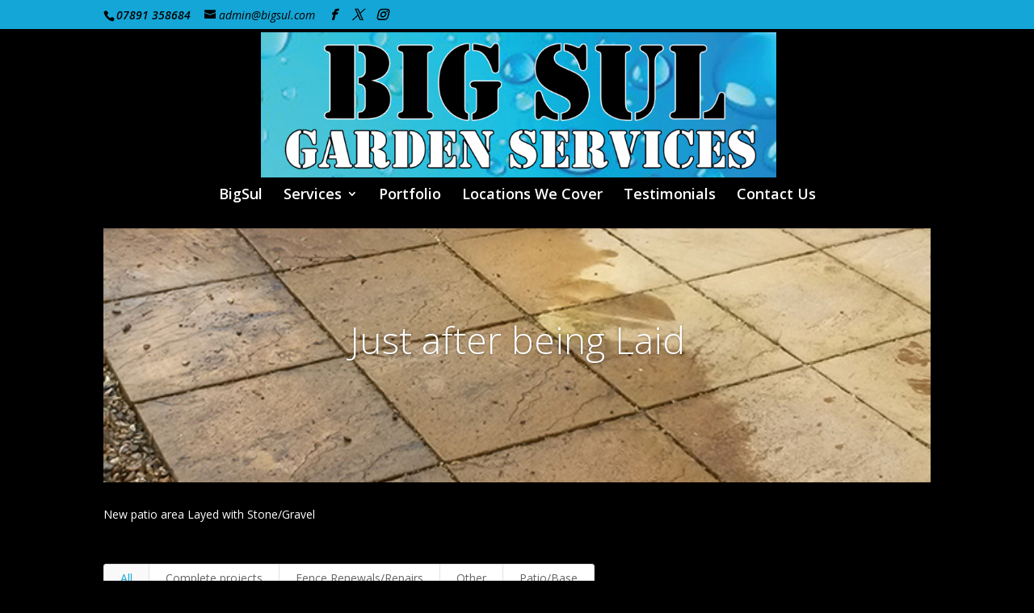

--- FILE ---
content_type: text/css; charset=utf-8
request_url: https://bigsul.com/wp-content/themes/DiviChildTheme/style.css?ver=4.27.4
body_size: -67
content:
/*
Theme Name:Child Theme for Divi
Theme URI: http://takingthestrain.co.uk
Description: Child Theme For Divi
Author: Chris Newman
Author URI: http://takingthestrain.co.uk
Template: Divi
Version: 1.0
*/

@import url("../Divi/style.css");

/* Start your custom CSS bellow this comment
============================================ */